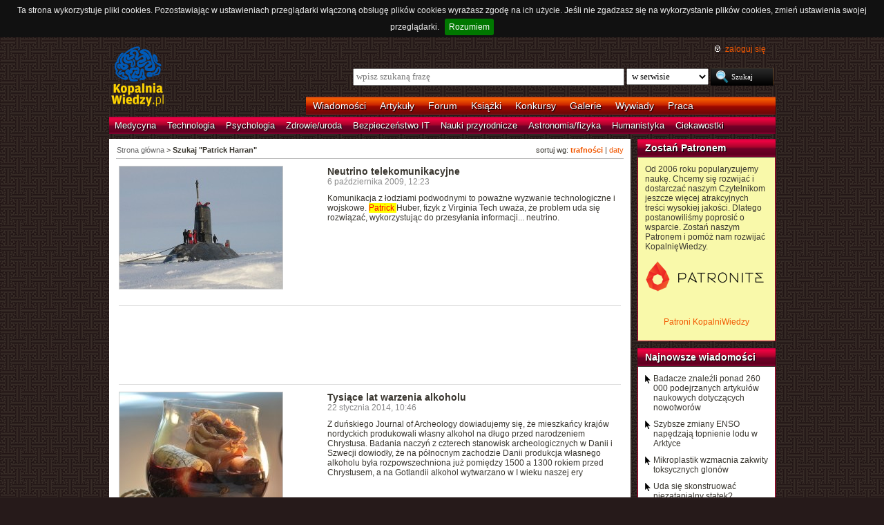

--- FILE ---
content_type: text/html; charset=UTF-8
request_url: https://kopalniawiedzy.pl/szukaj/Patrick%20Harran,0,4,0
body_size: 7687
content:
<!DOCTYPE html>
<html lang="pl">
<head>
    <meta http-equiv="Content-type" content="text/html; charset=utf-8" />
    <meta name="description" content="Najświeższe informacje naukowe i techniczne. Najnowsze osiągnięcia, najważniejsze odkrycia, wynalazki, które zmieniają świat.">
    <meta name="keywords" content="biologia, technologie, medycyna, psychologia, ciekawostki, odkrycia, wynalazki, nauka, informacje, informacje naukowe, informacje techniczne">
    <title>Szukaj "Patrick Harran" | KopalniaWiedzy.pl</title>
        <link rel="shortcut icon" type="image/ico" href="/favico.ico" />
    <link href="https://www.google.com/+kopalniawiedzy" rel="publisher" />
    <meta name="viewport" content="width=device-width, initial-scale=1, maximum-scale=1">
    <link rel="stylesheet" type="text/css" href="/media/css/styles.min.css?v=8" />
<link rel="stylesheet" type="text/css" href="/media/css/fluid.min.css" />
<script type="text/javascript" src="https://code.jquery.com/jquery-1.9.1.min.js"></script>
<script type="text/javascript" src="https://code.jquery.com/ui/1.10.3/jquery-ui.min.js"></script>
<script type="text/javascript" src="/media/js/jquery.cookie.js"></script>
<script type="text/javascript" src="/media/js/jquery.cookiebar.js"></script>
    <script>
        if (window.top.location != window.self.location) {
            top.window.location.href = window.self.location;
        }
    </script>
    <script type="text/javascript">
        $(function(){
            $('#search-where').change(function(){
                console.log($(this).val());
               if ($(this).val() == 4) {
                   $('#search-form').attr('action', 'https://forum.kopalniawiedzy.pl/index.php?app=core&module=search&do=search&fromMainBar=1');
               } else {
                   $('#search-form').attr('action', '/szukaj');
               }
            });
        });

        function recommend(id)
        {
            $.post('/ajax/recommend', {id_object: id}, function(data) {
                if(!data.success) {
                    console.log(data.message);
                } else {
                    $('.recommend').remove();
                    $('.sexy-bookmarks').prepend(data.content);
                }
            }, 'json');
        }

        $(document).ready(function(){
            $.cookieBar();
        });

    </script>
<script async src="//pagead2.googlesyndication.com/pagead/js/adsbygoogle.js"></script>
<script>
     (adsbygoogle = window.adsbygoogle || []).push({
          google_ad_client: "ca-pub-5741557688388093",
          enable_page_level_ads: true
     });
</script>
</head>
<!--[if IE 7]><body class="ie7"><![endif]-->
<!--[if IE 8]><body class="ie8"><![endif]-->
<!--[if IE 9]><body class="ie9"><![endif]-->
<!--[if gt IE 9]><!--><body><!--<![endif]-->
    <!-- Global site tag (gtag.js) - Google Analytics -->
    <script async src="https://www.googletagmanager.com/gtag/js?id=UA-727238-5"></script>
    <script>
        window.dataLayer = window.dataLayer || [];
        function gtag(){dataLayer.push(arguments);}
        gtag('js', new Date());

        gtag('config', 'UA-727238-5');
    </script>
    <script async src="https://www.googletagmanager.com/gtag/js?id=UA-27191270-1"></script>
    <script>
        window.dataLayer = window.dataLayer || [];
        function gtag(){dataLayer.push(arguments);}
        gtag('js', new Date());

        gtag('config', 'UA-27191270-1');
    </script>

    <!-- Clarity tracking code for http://kopalniawiedzy.pl/ -->
    <script>
        (function(c,l,a,r,i,t,y){
	    c[a]=c[a]||function(){(c[a].q=c[a].q||[]).push(arguments)};
	    t=l.createElement(r);t.async=1;t.src="https://www.clarity.ms/tag/"+i;
	    y=l.getElementsByTagName(r)[0];y.parentNode.insertBefore(t,y);
	})(window, document, "clarity", "script", "569xstz8pg");
    </script>

    <div class="content-wrapper ui-helper-clearfix">

                <div class="header">
            <div class="user-info">
                <a href="/" title="Przejdź do strony głównej KopalniaWiedzy.pl" class="logo">
                   <!--img src="/media/img/kopalniawiedzy-logo.png" alt="KopalniaWiedzy.pl" /-->
                   <img src="/media/img/kopalnia_wiedzyUKR.png" alt="KopalniaWiedzy.pl" /> 
		</a>

                <form action="/szukaj" method="post" class="search-form" id="search-form">
                    <p>
                        <a href="https://forum.kopalniawiedzy.pl/index.php?/login/" title="" class="icon icon-login">zaloguj się</a>
                    </p>
                    <input type="text" name="search_term" class="phrase" placeholder="wpisz szukaną frazę" />
                    <select name="where" class="search-where" id="search-where">
                        <option value="0">w serwisie</option>
                        <option value="1">w wiadomościach</option>
                        <option value="2">w artykułach</option>
                        <!--option value="3">w blogach</option-->
                        <option value="4">w treści forum</option>
                    </select>
                    <input type="submit" class="search-submit" value="Szukaj" />
                </form>
                <ul class="top-bar">
                    <li><a href="/wiadomosci">Wiadomości</a></li>
                    <li><a href="/artykuly">Artykuły</a></li>
                    <li><a href="https://forum.kopalniawiedzy.pl">Forum</a></li>
                                                            <li><a href="/ksiazki">Książki</a></li>
                    <li><a href="/konkursy">Konkursy</a></li>
                    <li><a href="/galeria">Galerie</a></li>
                    <li><a href="/wywiady">Wywiady</a></li>
                                        <li class="drop">
                        <a id="pracuj">Praca</a>
                        <ul class="nav-menu">
                            <li><a href="https://www.pracuj.pl/" rel="nofollow">Oferty pracy Pracuj.pl</a></li>
                            <li><a href="https://theprotocol.it/" rel="nofollow">Oferty pracy The Protocol</a></li>
			    <li><a href="https://jobicon.pracuj.pl/" rel="nofollow">JOBICON</a></li>
			    <li><a href="https://dlafirm.pracuj.pl/" rel="nofollow">dlafirm.pracuj.pl</a></li>
			    <li><a href="https://erecruiter.pl/" rel="nofollow">System HR</a></li>
			    <li><a href="https://blog.theprotocol.it/" rel="nofollow">Branża IT</a></li>
                            <li><a href="https://hr.theprotocol.it/" rel="nofollow">Dodaj ogłoszenie o pracę it</a></li>
                        </ul>
                    </li>
                </ul>
            </div>
            <ul class="bottom-bar">
                <li><a href="/wiadomosci/medycyna" class="medycyna" title="Medycyna">Medycyna</a></li>
                <li><a href="/wiadomosci/technologia" class="technologia" title="Technologia">Technologia</a></li>
                <li><a href="/wiadomosci/psychologia" class="psychologia" title="Psychologia">Psychologia</a></li>
                <li><a href="/wiadomosci/zdrowie-uroda" class="zdrowie-uroda" title="Zdrowie/uroda">Zdrowie/uroda</a></li>
                <li><a href="/wiadomosci/bezpieczenstwo-it" class="bezpieczenstwo-it" title="Bezpieczeństwo IT">Bezpieczeństwo IT</a></li>
                <li><a href="/wiadomosci/nauki-przyrodnicze" class="nauki-przyrodnicze" title="Nauki przyrodnicze">Nauki przyrodnicze</a></li>
                <li><a href="/wiadomosci/astronomia-fizyka" class="astronomia-fizyka" title="Astronomia/fizyka">Astronomia/fizyka</a></li>
                <li><a href="/wiadomosci/humanistyka" class="humanistyka" title="Humanistyka">Humanistyka</a></li>
                <li><a href="/wiadomosci/ciekawostki" class="ciekawostki" title="Ciekawostki">Ciekawostki</a></li>
            </ul>
        </div>

        <!-- left rail start -->
        <div class="left-rail article-rail">
            <div class="breadcrumbs">
                    <p>sortuj wg: <a href="/szukaj/Patrick Harran,0,4,0"><strong>trafności</strong></a> | <a href="/szukaj/Patrick Harran,0,4,1">daty</a></p>

<span itemscope itemtype="http://data-vocabulary.org/Breadcrumb"><a href="/" itemprop="url"><span itemprop="title">Strona główna</span></a></span> &gt;
                    <strong itemscope itemtype="http://data-vocabulary.org/Breadcrumb"><span itemprop="title">Szukaj "Patrick Harran"</span></strong>
                                </div>
            <div class="article-contents article-list ui-helper-clearfix">
                                <div class="ui-helper-clearfix">
                    <a href="/neutrino-mion-okret-podwodny-komunikacja-czestotliwosc-woda-fale,8671" class="article-list-img"><img src="/media/lib/40/tireless-66fcbb379302fb542b9521ae0145b60a.jpg" border="0" width="236" alt=""></a>                    <div class="article-list-content article-list-fixed">
                        <h3><a href="/neutrino-mion-okret-podwodny-komunikacja-czestotliwosc-woda-fale,8671" class="title">Neutrino telekomunikacyjne</a></h3>
                        <span class="time">6 października 2009, 12:23</span>
                        <p>Komunikacja z łodziami podwodnymi to poważne wyzwanie technologiczne i wojskowe. <span class="highlight"> Patrick </span> Huber, fizyk z Virginia Tech uważa, że problem uda się rozwiązać, wykorzystując do przesyłania informacji... neutrino.</p>
                    </div>
                </div>
                <hr />
                                <div class="ui-helper-clearfix">
                    <script async src="//pagead2.googlesyndication.com/pagead/js/adsbygoogle.js"></script>
<!-- Leaderboard / above text / other -->
<ins class="adsbygoogle"
     style="display:inline-block;width:728px;height:90px"
     data-ad-client="ca-pub-5741557688388093"
     data-ad-slot="3257251035"></ins>
<script>
    (adsbygoogle = window.adsbygoogle || []).push({});
</script>                </div>
                <hr />
                                <div class="ui-helper-clearfix">
                    <a href="/Skandynawia-wino-napoj-alkoholowy-Proxima-Thule,19559" class="article-list-img"><img src="/media/lib/184/n-alkohol-961f13857b3d487305f80aa55ffdaa3d.jpg" border="0" width="236" alt=""></a>                    <div class="article-list-content article-list-fixed">
                        <h3><a href="/Skandynawia-wino-napoj-alkoholowy-Proxima-Thule,19559" class="title">Tysiące lat warzenia alkoholu</a></h3>
                        <span class="time">22 stycznia 2014, 10:46</span>
                        <p>Z duńskiego Journal of Archeology dowiadujemy się, że mieszkańcy krajów nordyckich produkowali własny alkohol na długo przed narodzeniem Chrystusa. Badania naczyń z czterech stanowisk archeologicznych w Danii i Szwecji dowiodły, że na północnym zachodzie Danii produkcja własnego alkoholu była rozpowszechniona już pomiędzy 1500 a 1300 rokiem przed Chrystusem, a na Gotlandii alkohol wytwarzano w I wieku naszej ery</p>
                    </div>
                </div>
                <hr />
                                <div class="ui-helper-clearfix">
                    <a href="/bialko-wiazace-witamine-D-VDBP-delecja-homozygotyczna-gen-GC-Julien-Marcadier,29871" class="article-list-img"><img src="/media/lib/198/n-witamina-d-fe4a554cdb16ce08a8fcd0f1feebdd4f.jpg" border="0" width="236" alt=""></a>                    <div class="article-list-content article-list-fixed">
                        <h3><a href="/bialko-wiazace-witamine-D-VDBP-delecja-homozygotyczna-gen-GC-Julien-Marcadier,29871" class="title">Zidentyfikowano 1. osobę pozbawioną białka wiążącego witaminę D</a></h3>
                        <span class="time">6 kwietnia 2019, 05:37</span>
                        <p>Zidentyfikowano pierwszy znany przypadek osoby żyjącej bez białka wiążącego witaminę D (ang. Vitamin D Binding Protein, VDBP).</p>
                    </div>
                </div>
                <hr />
                                <div class="ui-helper-clearfix">
                                        <div class="article-list-content-nopic">
                        <h3><a href="/pestycydy-ekspozycja-dzialanie-Patrick-Carr-Uniwersytet-Polnocnej-Dakoty-Ed-Steadman-choroba-Parkinsona-choroba-Alzheimera-padaczka-stwardnienie-rozsiane,429" class="title">Pestycydy uszkadzają układ nerwowy</a></h3>
                        <span class="time">7 sierpnia 2006, 09:50</span>
                        <p> Wystawienie na działanie pestycydów powoduje zmiany w układzie nerwowym szczurów. Takie są wyniki wstępnych badań, które zaowocowały projektem realizowanym przez Centrum Badań Energetycznych i Środowiskowych (Energy & Environmental Research Center) Uniwersytetu Północnej Dakoty (UND). W jego ramach naukowcy chcą zidentyfikować niebezpieczeństwa związane z pestycydami, formy kontaktu i drogi zredukowania ryzyka chorób wywoływanych przez te związki chemiczne. </p>
                    </div>
                </div>
                <hr />
                                <div class="ui-helper-clearfix">
                    <a href="/Microsoft-patent-polimer-swiatlo-ultrafioletowe-ekran-dotykowy,11945" class="article-list-img"><img src="/media/lib/55/gumowy-interfejs-f0f29ae121a39cf20dce3a4cfd140402.jpg" border="0" width="236" alt=""></a>                    <div class="article-list-content article-list-fixed">
                        <h3><a href="/Microsoft-patent-polimer-swiatlo-ultrafioletowe-ekran-dotykowy,11945" class="title">Microsoft patentuje ekran dotykowy</a></h3>
                        <span class="time">29 listopada 2010, 11:50</span>
                        <p>Microsoft złożył wniosek o przyznanie patentu na nowatorski wyświetlacz dotykowy. Wykorzystuje on polimer oraz światło ultrafioletowe do tworzenia tekstur i kształtów na powierzchni wyświetlacza. </p>
                    </div>
                </div>
                <hr />
                                <div class="ui-helper-clearfix">
                    <a href="/gronkowiec-zlocisty-Staphylococcus-aureus-enterotoksyna-superantygen-ekspozycja-stan-zapalny-cukrzyca-typu-2-insulinoopornosc-Patrick-Schlievert,22536" class="article-list-img"><img src="/media/lib/211/n-34165928_bc3fc63fb7-fb38b98371b4d9f5e44c8e7f28c05e3b.jpg" border="0" width="236" alt="Staphylococcus aureus"></a>                    <div class="article-list-content article-list-fixed">
                        <h3><a href="/gronkowiec-zlocisty-Staphylococcus-aureus-enterotoksyna-superantygen-ekspozycja-stan-zapalny-cukrzyca-typu-2-insulinoopornosc-Patrick-Schlievert,22536" class="title">Gronkowce mogą wywoływać cukrzycę typu 2.</a></h3>
                        <span class="time">2 czerwca 2015, 09:54</span>
                        <p>Nowe studium naukowców z Uniwersytetu Iowy sugeruje, że bakterie mogą wywoływać cukrzycę typu 2.</p>
                    </div>
                </div>
                <hr />
                                <div class="ui-helper-clearfix">
                    <a href="/przezskorna-krioablacja-rak-nerki-radiologia-interwencyjna-Grzegorz-Rosiak-Patrick-Knusel,33021" class="article-list-img"><img src="/media/lib/432/n-trzy-igle-wbite-w-guz-tk-c7470cdfe542709fd327c7186e1b4817.jpg" border="0" width="236" alt=""></a>                    <div class="article-list-content article-list-fixed">
                        <h3><a href="/przezskorna-krioablacja-rak-nerki-radiologia-interwencyjna-Grzegorz-Rosiak-Patrick-Knusel,33021" class="title">Warszawa: pionierski zabieg przezskórnej krioablacji raka nerki</a></h3>
                        <span class="time">3 grudnia 2020, 16:37</span>
                        <p>Drugiego grudnia zespół radiologów interwencyjnych z Uniwersyteckiego Centrum Klinicznego Warszawskiego Uniwersytetu Medycznego (UCK WUM) przeprowadził pierwszy w Polsce zabieg przezskórnej krioablacji raka nerki pod kontrolą tomografii komputerowej.</p>
                    </div>
                </div>
                <hr />
                                <div class="ui-helper-clearfix">
                    <a href="/pilkarze-wyzyna-nizina-mecz,4011" class="article-list-img"><img src="/media/lib/20/1199711505_441328-69280851617e5a78c3b83af0a7101235.jpeg" border="0" width="236" alt="© m4r1usha"></a>                    <div class="article-list-content article-list-fixed">
                        <h3><a href="/pilkarze-wyzyna-nizina-mecz,4011" class="title">Piłkarze z wyżyn są uprzywilejowani</a></h3>
                        <span class="time">7 stycznia 2008, 13:03</span>
                        <p> Z artykułu w British Medical Journal możemy dowiedzieć się, że drużyny piłki nożnej, które zwykle grają na większych wysokościach nad poziomem morza, mają znaczną przewagę nad drużynami z nizin. Jest ona widoczna zarówno wtedy, gdy grają na wyżej jak i na niżej położonym boisku. </p>
                    </div>
                </div>
                <hr />
                                <div class="ui-helper-clearfix">
                    <a href="/mieso-komorki-macierzyste-sztuczne-mieso-hodowla-zwierzeta,15222" class="article-list-img"><img src="/media/lib/103/n-surowe-mieso-99a4ca88efcf6c49cb40f5510d4b2194.jpg" border="0" width="236" alt=""></a>                    <div class="article-list-content article-list-fixed">
                        <h3><a href="/mieso-komorki-macierzyste-sztuczne-mieso-hodowla-zwierzeta,15222" class="title">Hamburger z próbówki</a></h3>
                        <span class="time">20 lutego 2012, 16:36</span>
                        <p>Holenderski fizjolog z Maastricht University Mark Post poinformował, że jeszcze bieżącej jesieni może powstać pierwszy hamburger z próbówki. Post pracuje na stworzeniem metod masowej produkcji w laboratorium mięśni szkieletowych z komórek macierzystych. Ma on nadzieję, że w przyszłości jego wynalazek wyeliminuje potrzebę hodowli zwierząt.</p>
                    </div>
                </div>
                <hr />
                                <div class="ui-helper-clearfix">
                    <a href="/zabawa-dziecinstwo-orientacja-seksualna,26115" class="article-list-img"><img src="/media/lib/172/n-chlopiec-be12b27d9c97bed3e739cb7b7a9b01d7.jpg" border="0" width="236" alt=""></a>                    <div class="article-list-content article-list-fixed">
                        <h3><a href="/zabawa-dziecinstwo-orientacja-seksualna,26115" class="title">Zabawa z dzieciństwa zdradza orientację seksualną nastolatków</a></h3>
                        <span class="time">13 marca 2017, 10:04</span>
                        <p>Zabawki, jakimi posługują się dzieci, mogą zdradzać ich orientację seksualną. Takie wnioski płyną z zakrojonych na szeroką skalę badań, w czasie których naukowcy przez 15 lat śledzili losy ponad 4500 dzieci. To jedne z najlepiej przeprowadzonych studiów tego typu – mówi emerytowana profesor biologii i gender studies Anne Fausto-Sterling z Brown University</p>
                    </div>
                </div>
                <hr />
                <div class="paginator">
    <p>
        <a href="/szukaj/Patrick Harran,0,3,0" class="previous" rel="prev">&laquo; poprzednia strona</a>
        <a href="/szukaj/Patrick Harran,0,5,0" class="next" rel="next">następna strona &raquo;</a>
                                <a href="/szukaj/Patrick Harran,0,1,0" class="num">1</a>
                                <a href="/szukaj/Patrick Harran,0,2,0" class="num">2</a>
                                <a href="/szukaj/Patrick Harran,0,3,0" class="num">3</a>
                                <span class="current">4</span>
                                <a href="/szukaj/Patrick Harran,0,5,0" class="num">5</a>
                                <a href="/szukaj/Patrick Harran,0,6,0" class="num">6</a>
                                <a href="/szukaj/Patrick Harran,0,7,0" class="num">7</a>
                                <a href="/szukaj/Patrick Harran,0,8,0" class="num">8</a>
                                <a href="/szukaj/Patrick Harran,0,9,0" class="num">9</a>
                                <a href="/szukaj/Patrick Harran,0,10,0" class="num">10</a>
                        &hellip;    </p>
</div>
            </div>
        </div>
        <!-- left rail end -->

        <!-- right rail start -->
        <div class="right-rail">
            <div class="goog-left-widesky">
                <script async src="//pagead2.googlesyndication.com/pagead/js/adsbygoogle.js"></script>
<!-- Skyscraper / right outside / other -->
<ins class="adsbygoogle"
     style="display:inline-block;width:120px;height:600px"
     data-ad-client="ca-pub-5741557688388093"
     data-ad-slot="4542434192"></ins>
<script>
    (adsbygoogle = window.adsbygoogle || []).push({});
</script>	    </div>
            <div class="latest-news inner-box inner-box-extended" style="background-color: #f9f9aa">
    <h4><a href="/patroni">Zostań Patronem</a></h4>
    <div class="inner-box-content ui-helper-clearfix">
        Od 2006 roku popularyzujemy naukę. Chcemy się rozwijać i dostarczać naszym Czytelnikom jeszcze więcej atrakcyjnych treści wysokiej jakości. Dlatego postanowiliśmy poprosić o wsparcie. Zostań naszym Patronem i pomóż nam rozwijać KopalnięWiedzy.<br><br>
        <a href="https://patronite.pl/KopalniaWiedzy" target="_blank"><img src="/media/img/patronite_bk_sm.png" alt="Patronite"></a><br>
        <p style="text-align:center"><a href="https://kopalniawiedzy.pl/patroni">Patroni KopalniWiedzy</a></p>
    </div>
</div>
                        <div class="latest-news inner-box inner-box-extended">
                <h4><a href="/wiadomosci">Najnowsze wiadomości</a></h4>
                <div class="inner-box-content ui-helper-clearfix">
                    <a href="/artykul-falszerstwo-fabryka-artykulow-nowotwor,38392" class="with-arrow">
                                                    Badacze znaleźli ponad 260 000 podejrzanych artykułów naukowych dotyczących nowotworów                                            </a>
                    <a href="/ENSO-Arktyka-lod-El-Nino-La-Nina,38391" class="with-arrow">
                                                    Szybsze zmiany ENSO napędzają topnienie lodu w Arktyce                                            </a>
                    <a href="/czerwony-przyplyw-toksyczne-glony-zakwity-mikroplastik,38390" class="with-arrow">
                                                    Mikroplastik wzmacnia zakwity toksycznych glonów                                            </a>
                    <a href="/rura-superhydrofobowosc-state-Titanic-niezatapialny,38389" class="with-arrow">
                                                    Uda się skonstruować niezatapialny statek?                                            </a>
                                    </div>
            </div>
                                    <div class="right-col-sky">
                <script async src="//pagead2.googlesyndication.com/pagead/js/adsbygoogle.js"></script>
<!-- Wide Skyscraper / right column / other -->
<ins class="adsbygoogle"
     style="display:inline-block;width:160px;height:600px"
     data-ad-client="ca-pub-5741557688388093"
     data-ad-slot="6262554396"></ins>
<script>
    (adsbygoogle = window.adsbygoogle || []).push({});
</script>            </div>
        </div>

    </div>

        <div class="page-footer">
        <div class="content-wrapper">
            <p class="links">
		<a href="/wiadomosci.rss" class="icon-rss">RSS</a>
                <a href="/polityka-prywatnosci">Polityka prywatności</a> |
                <script type="text/javascript">
                    //<![CDATA[
                    <!--
                    var x="function f(x){var i,o=\"\",ol=x.length,l=ol;while(x.charCodeAt(l/13)!" +
                    "=48){try{x+=x;l+=l;}catch(e){}}for(i=l-1;i>=0;i--){o+=x.charAt(i);}return o" +
                    ".substr(0,ol);}f(\")77,\\\"OCIXRQ710\\\\BP730\\\\100\\\\010\\\\430\\\\t\\\\" +
                    "n\\\\(_}100\\\\y500\\\\j0?%&9kk330\\\\)3oFG_\\\\\\\\^BRXAAJYHNcUt|owx~)~{ab" +
                    "hj'_<030\\\\130\\\\010\\\\020\\\\V520\\\\NRF200\\\\600\\\\r\\\\220\\\\r\\\\" +
                    "020\\\\720\\\\p(4=;!1?*\\\"(f};o nruter};))++y(^)i(tAedoCrahc.x(edoCrahCmor" +
                    "f.gnirtS=+o;721=%y;++y)77<i(fi{)++i;l<i;0=i(rof;htgnel.x=l,\\\"\\\"=o,i rav" +
                    "{)y,x(f noitcnuf\")"                                                         ;
                    while(x=eval(x));
                    //-->
                    //]]>
                </script>
                <a href="https://www.langolian.pl" title="Kursy SQL VBA Oracle Excel">Szkolenia</a>
                <!--a href="#">Mapa serwisu</a-->
            </p>
            &#169; Copyright 2006-2026 <span>KopalniaWiedzy.pl</span>
        </div>
    </div>

    <!--script src="/media/js/ads.js"></script><script type="text/javascript">$(document).ready(checkAds());function checkAds(){if(document.getElementById('adsense')!=undefined){document.write("<script>ga('send', 'event', 'Adblock', 'Unblocked', {'nonInteraction': 1});ga('jacekTracker.send', 'event', 'Adblock', 'Unblocked', {'nonInteraction': 1});</sc" + "ript>");}else{document.write("<script>ga('send', 'event', 'Adblock', 'Blocked', {'nonInteraction': 1});ga('jacekTracker.send', 'event', 'Adblock', 'Blocked', {'nonInteraction': 1});</sc" + "ript>");}} </script-->
</body>
</html>



--- FILE ---
content_type: text/html; charset=utf-8
request_url: https://www.google.com/recaptcha/api2/aframe
body_size: 268
content:
<!DOCTYPE HTML><html><head><meta http-equiv="content-type" content="text/html; charset=UTF-8"></head><body><script nonce="bv4Uxxi2e8SI3B4SFSCpwA">/** Anti-fraud and anti-abuse applications only. See google.com/recaptcha */ try{var clients={'sodar':'https://pagead2.googlesyndication.com/pagead/sodar?'};window.addEventListener("message",function(a){try{if(a.source===window.parent){var b=JSON.parse(a.data);var c=clients[b['id']];if(c){var d=document.createElement('img');d.src=c+b['params']+'&rc='+(localStorage.getItem("rc::a")?sessionStorage.getItem("rc::b"):"");window.document.body.appendChild(d);sessionStorage.setItem("rc::e",parseInt(sessionStorage.getItem("rc::e")||0)+1);localStorage.setItem("rc::h",'1770063258689');}}}catch(b){}});window.parent.postMessage("_grecaptcha_ready", "*");}catch(b){}</script></body></html>